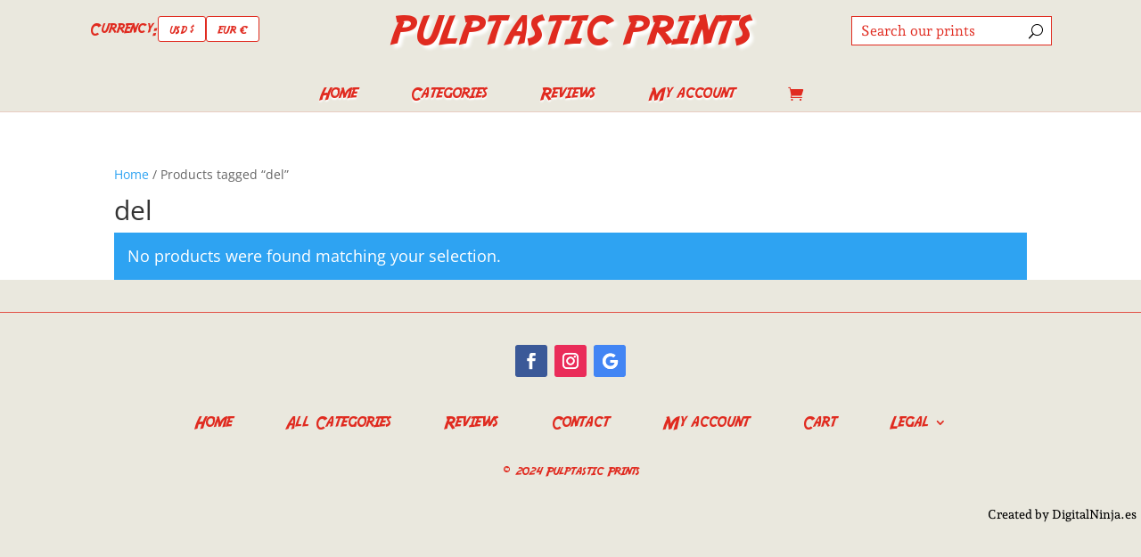

--- FILE ---
content_type: text/css
request_url: https://digitalninja-pulptastic.b-cdn.net/wp-content/themes/Pulptastic%20Prints%20Child/style.css?ver=4.27.4
body_size: -133
content:
/*
 Theme Name:     Pulptastic Prints
 Theme URI:      https://www.digitalninja.es
 Description:    Pulptastic Prints Theme
 Author:         Digital Ninja
 Author URI:     https://www.digitalninja.es
 Template:       Divi
 Version:        1.0.1
*/
 
 
/* =Theme customization starts here
------------------------------------------------------- */

--- FILE ---
content_type: text/css
request_url: https://digitalninja-pulptastic.b-cdn.net/wp-content/et-cache/global/et-divi-customizer-global.min.css?ver=1747734432
body_size: -283
content:
body{background-color:#eae8de!important}

--- FILE ---
content_type: text/css
request_url: https://digitalninja-pulptastic.b-cdn.net/wp-content/cache/min/1/wp-content/et-cache/329/et-core-unified-cpt-329.min.css?ver=1744656629
body_size: -29
content:
.et_pb_menu .et-menu.nav>li{padding-left:30px!important;padding-right:30px!important}.et_pb_menu .et_pb_menu__cart-button{padding-left:30px!important;padding-right:30px!important}#mobile_menu2{min-width:100vw;margin-left:-35vw}@font-face{font-family:"Adventure 1";font-display:swap;src:url(https://digitalninja-pulptastic.b-cdn.net/wp-content/uploads/et-fonts/Adventure-YGZ2.ttf) format("truetype")}.side-by-side-2{display:flex;flex-wrap:wrap;gap:15px}.five-columns .et_pb_column{width:20%!important}@font-face{font-family:"Adventure 1";font-display:swap;src:url(https://digitalninja-pulptastic.b-cdn.net/wp-content/uploads/et-fonts/Adventure-YGZ2.ttf) format("truetype")}.side-by-side-2{display:flex;flex-wrap:wrap;gap:15px}.five-columns .et_pb_column{width:20%!important}

--- FILE ---
content_type: text/css
request_url: https://digitalninja-pulptastic.b-cdn.net/wp-content/cache/min/1/wp-content/et-cache/329/et-core-unified-cpt-deferred-329.min.css?ver=1744656629
body_size: 1923
content:
@font-face{font-family:"Adventure 1";font-display:swap;src:url(https://digitalninja-pulptastic.b-cdn.net/wp-content/uploads/et-fonts/Adventure-YGZ2.ttf) format("truetype")}.et-db #et-boc .et-l .et_pb_stickydiv.et_pb_section.et_pb_section_0_tb_header{background-image:initial!important}.et-db #et-boc .et-l .et_pb_section_0_tb_header{border-bottom-width:1px;border-bottom-color:rgba(224,43,32,.15)}.et-db #et-boc .et-l .et_pb_section_0_tb_header.et_pb_section,.et-db #et-boc .et-l .et_pb_section_1_tb_header.et_pb_section{padding-top:0;padding-bottom:0;background-color:#eae8de!important}.et-db #et-boc .et-l div.et_pb_section.et_pb_section_0_tb_header,.et-db #et-boc .et-l .et_pb_row_3_tb_header{transition:background-color 300ms ease 0ms,background-image 300ms ease 0ms}.et-db #et-boc .et-l .et_pb_sticky.et_pb_section_0_tb_header.et_pb_section{background-color:rgba(234,232,222,.8)!important}.et-db #et-boc .et-l .et_pb_row_0_tb_header{height:100px;min-height:100px;max-height:100px;transition:margin 300ms ease 0ms,padding 300ms ease 0ms}.et-db #et-boc .et-l .et_pb_row_0_tb_header.et_pb_row{padding-top:10px!important;padding-top:10px}.et-db #et-boc .et-l .et_pb_row_0_tb_header,body.et-db #page-container .et-db #et-boc .et-l #et-boc .et-l .et_pb_row_0_tb_header.et_pb_row,body.et_pb_pagebuilder_layout.single.et-db #page-container #et-boc .et-l #et-boc .et-l .et_pb_row_0_tb_header.et_pb_row,body.et_pb_pagebuilder_layout.single.et_full_width_page.et-db #page-container #et-boc .et-l .et_pb_row_0_tb_header.et_pb_row,.et-db #et-boc .et-l .et_pb_row_1_tb_header,body.et-db #page-container .et-db #et-boc .et-l #et-boc .et-l .et_pb_row_1_tb_header.et_pb_row,body.et_pb_pagebuilder_layout.single.et-db #page-container #et-boc .et-l #et-boc .et-l .et_pb_row_1_tb_header.et_pb_row,body.et_pb_pagebuilder_layout.single.et_full_width_page.et-db #page-container #et-boc .et-l .et_pb_row_1_tb_header.et_pb_row,.et-db #et-boc .et-l .et_pb_row_3_tb_header,body.et-db #page-container .et-db #et-boc .et-l #et-boc .et-l .et_pb_row_3_tb_header.et_pb_row,body.et_pb_pagebuilder_layout.single.et-db #page-container #et-boc .et-l #et-boc .et-l .et_pb_row_3_tb_header.et_pb_row,body.et_pb_pagebuilder_layout.single.et_full_width_page.et-db #page-container #et-boc .et-l .et_pb_row_3_tb_header.et_pb_row,.et-db #et-boc .et-l .et_pb_row_4_tb_header,body.et-db #page-container .et-db #et-boc .et-l #et-boc .et-l .et_pb_row_4_tb_header.et_pb_row,body.et_pb_pagebuilder_layout.single.et-db #page-container #et-boc .et-l #et-boc .et-l .et_pb_row_4_tb_header.et_pb_row,body.et_pb_pagebuilder_layout.single.et_full_width_page.et-db #page-container #et-boc .et-l .et_pb_row_4_tb_header.et_pb_row{width:100%}.et-db #et-boc .et-l .et_pb_text_0_tb_header.et_pb_text,.et-db #et-boc .et-l .et_pb_text_2_tb_header.et_pb_text{color:#E02B20!important}.et-db #et-boc .et-l .et_pb_text_0_tb_header{font-family:'Adventure 1',Helvetica,Arial,Lucida,sans-serif;font-size:18px;margin-top:11px!important}.et-db #et-boc .et-l .et_pb_button_0_tb_header_wrapper,.et-db #et-boc .et-l .et_pb_button_1_tb_header_wrapper,.et-db #et-boc .et-l .et_pb_button_2_tb_header_wrapper,.et-db #et-boc .et-l .et_pb_button_3_tb_header_wrapper{margin-top:8px!important}body.et-db #page-container #et-boc .et-l .et_pb_section .et_pb_button_0_tb_header,body.et-db #page-container #et-boc .et-l .et_pb_section .et_pb_button_1_tb_header{color:#E02B20!important;border-width:1px!important;border-color:#E02B20;font-size:12px;font-family:'Adventure 1',Helvetica,Arial,Lucida,sans-serif!important;font-weight:500!important;background-color:#FFF}body.et-db #page-container #et-boc .et-l .et_pb_section .et_pb_button_0_tb_header,body.et-db #page-container #et-boc .et-l .et_pb_section .et_pb_button_0_tb_header:hover,body.et-db #page-container #et-boc .et-l .et_pb_section .et_pb_button_1_tb_header,body.et-db #page-container #et-boc .et-l .et_pb_section .et_pb_button_1_tb_header:hover,body.et-db #page-container #et-boc .et-l .et_pb_section .et_pb_button_2_tb_header,body.et-db #page-container #et-boc .et-l .et_pb_section .et_pb_button_2_tb_header:hover,body.et-db #page-container #et-boc .et-l .et_pb_section .et_pb_button_3_tb_header,body.et-db #page-container #et-boc .et-l .et_pb_section .et_pb_button_3_tb_header:hover{padding:.3em 1em!important}body.et-db #page-container #et-boc .et-l .et_pb_section .et_pb_button_0_tb_header:before,body.et-db #page-container #et-boc .et-l .et_pb_section .et_pb_button_0_tb_header:after,body.et-db #page-container #et-boc .et-l .et_pb_section .et_pb_button_1_tb_header:before,body.et-db #page-container #et-boc .et-l .et_pb_section .et_pb_button_1_tb_header:after,body.et-db #page-container #et-boc .et-l .et_pb_section .et_pb_button_2_tb_header:before,body.et-db #page-container #et-boc .et-l .et_pb_section .et_pb_button_2_tb_header:after,body.et-db #page-container #et-boc .et-l .et_pb_section .et_pb_button_3_tb_header:before,body.et-db #page-container #et-boc .et-l .et_pb_section .et_pb_button_3_tb_header:after{display:none!important}.et-db #et-boc .et-l .et_pb_button_0_tb_header,.et-db #et-boc .et-l .et_pb_button_0_tb_header:after,.et-db #et-boc .et-l .et_pb_button_1_tb_header,.et-db #et-boc .et-l .et_pb_button_1_tb_header:after,.et-db #et-boc .et-l .et_pb_button_2_tb_header,.et-db #et-boc .et-l .et_pb_button_2_tb_header:after,.et-db #et-boc .et-l .et_pb_button_3_tb_header,.et-db #et-boc .et-l .et_pb_button_3_tb_header:after{transition:all 300ms ease 0ms}.et-db #et-boc .et-l .et_pb_text_1_tb_header h1,.et-db #et-boc .et-l .et_pb_text_3_tb_header h1{font-family:'Andada Pro',Georgia,"Times New Roman",serif}.et-db #et-boc .et-l .dipl_ajax_search_0_tb_header .dipl_ajax_search_field::-moz-placeholder::-webkit-input-placeholder{font-family:'Andada Pro',Georgia,"Times New Roman",serif}.et-db #et-boc .et-l .dipl_ajax_search_0_tb_header .dipl_ajax_search_field::-moz-placeholder::-moz-placeholder{font-family:'Andada Pro',Georgia,"Times New Roman",serif}.et-db #et-boc .et-l .dipl_ajax_search_0_tb_header .dipl_ajax_search_field::-moz-placeholder::-ms-input-placeholder{font-family:'Andada Pro',Georgia,"Times New Roman",serif}.et-db #et-boc .et-l .et_pb_text_1_tb_header h2,.et-db #et-boc .et-l .et_pb_text_3_tb_header h2{font-family:'Adventure 1',Helvetica,Arial,Lucida,sans-serif;font-size:3.5vw;color:#E02B20!important;text-align:center;text-shadow:.08em .08em .08em #FFF}.et-db #et-boc .et-l .dipl_ajax_search_0_tb_header .dipl_ajax_search_item .dipl_ajax_search_item_title,.et-db #et-boc .et-l .dipl_ajax_search_0_tb_header .dipl_ajax_search_item .dipl_ajax_search_item_price{font-size:16px!important;line-height:1.2em!important}.et-db #et-boc .et-l .dipl_ajax_search_0_tb_header .dipl_ajax_search_item .dipl_ajax_search_item_excerpt{font-size:14px!important;line-height:1.5em!important}.et-db #et-boc .et-l .dipl_ajax_search_0_tb_header .dipl_ajax_search_no_results{font-size:14px!important;line-height:1.7em!important}.et-db #et-boc .et-l .dipl_ajax_search_0_tb_header .dipl_ajax_search_field,.et-db #et-boc .et-l .dipl_ajax_search_0_tb_header .dipl_ajax_search_field::placeholder{font-family:'Andada Pro',Georgia,"Times New Roman",serif;font-family:'Andada Pro',Georgia,"Times New Roman",serif;font-family:'Andada Pro',Georgia,"Times New Roman",serif;font-family:'Andada Pro',Georgia,"Times New Roman",serif;color:#E02B20}.et-db #et-boc .et-l .dipl_ajax_search_0_tb_header .dipl_ajax_search_field::-webkit-input-placeholder{font-family:'Andada Pro',Georgia,"Times New Roman",serif;font-family:'Andada Pro',Georgia,"Times New Roman",serif;font-family:'Andada Pro',Georgia,"Times New Roman",serif;font-family:'Andada Pro',Georgia,"Times New Roman",serif;color:#E02B20}.et-db #et-boc .et-l .dipl_ajax_search_0_tb_header .dipl_ajax_search_field::-ms-input-placeholder{font-family:'Andada Pro',Georgia,"Times New Roman",serif;font-family:'Andada Pro',Georgia,"Times New Roman",serif;font-family:'Andada Pro',Georgia,"Times New Roman",serif;font-family:'Andada Pro',Georgia,"Times New Roman",serif;color:#E02B20}.et-db #et-boc .et-l .dipl_ajax_search_0_tb_header .dipl_ajax_search_field::-moz-placeholder{font-family:'Andada Pro',Georgia,"Times New Roman",serif;color:#E02B20}.et-db #et-boc .et-l .dipl_ajax_search_0_tb_header .dipl_ajax_search_field{border-width:1px!important;border-color:#E02B20!important;background-color:#FFF;padding-top:6px!important;padding-bottom:6px!important}.et-db #et-boc .et-l .dipl_ajax_search_0_tb_header{padding-top:8px!important}.et-db #et-boc .et-l .dipl_ajax_search_0_tb_header .dipl_ajax_search_icon:after{font-size:16px!important;color:#000!important}.et-db #et-boc .et-l .dipl_ajax_search_0_tb_header .dipl_ajax_search_loader:after{width:16px!important;height:16px!important;border-top-color:#000!important;border-bottom-color:#000!important}.et-db #et-boc .et-l .dipl_ajax_search_0_tb_header .dipl_ajax_search_item_image+.dipl_ajax_search_item_content{width:calc(100% - 85px)!important}.et-db #et-boc .et-l .et_pb_row_1_tb_header.et_pb_row{padding-top:0px!important;padding-bottom:10px!important;margin-top:-10px!important;margin-bottom:-5px!important;padding-top:0;padding-bottom:10px}.et-db #et-boc .et-l .et_pb_menu_0_tb_header.et_pb_menu ul li a{font-family:'Adventure 1',Helvetica,Arial,Lucida,sans-serif;font-size:1.5vw;color:#E02B20!important;text-shadow:0em .1em .1em #FFF}.et-db #et-boc .et-l .et_pb_menu_0_tb_header.et_pb_menu,.et-db #et-boc .et-l .et_pb_menu_1_tb_header.et_pb_menu{background-color:RGBA(255,255,255,0)}.et-db #et-boc .et-l .et_pb_menu_0_tb_header.et_pb_menu .nav li ul,.et-db #et-boc .et-l .et_pb_menu_1_tb_header.et_pb_menu .nav li ul{background-color:rgba(255,255,255,.84)!important;border-color:#E02B20}.et-db #et-boc .et-l .et_pb_menu_0_tb_header.et_pb_menu .et_mobile_menu,.et-db #et-boc .et-l .et_pb_menu_1_tb_header.et_pb_menu .et_mobile_menu{border-color:#E02B20}.et-db #et-boc .et-l .et_pb_menu_0_tb_header.et_pb_menu .nav li ul.sub-menu a,.et-db #et-boc .et-l .et_pb_menu_0_tb_header.et_pb_menu .et_mobile_menu a,.et-db #et-boc .et-l .et_pb_menu_1_tb_header.et_pb_menu .nav li ul.sub-menu a,.et-db #et-boc .et-l .et_pb_menu_1_tb_header.et_pb_menu .et_mobile_menu a{color:#000000!important}.et-db #et-boc .et-l .et_pb_menu_0_tb_header.et_pb_menu .et_mobile_menu,.et-db #et-boc .et-l .et_pb_menu_0_tb_header.et_pb_menu .et_mobile_menu ul,.et-db #et-boc .et-l .et_pb_menu_1_tb_header.et_pb_menu .et_mobile_menu,.et-db #et-boc .et-l .et_pb_menu_1_tb_header.et_pb_menu .et_mobile_menu ul{background-color:#FFFFFF!important}.et-db #et-boc .et-l .et_pb_menu_0_tb_header .et_pb_menu_inner_container>.et_pb_menu__logo-wrap,.et-db #et-boc .et-l .et_pb_menu_0_tb_header .et_pb_menu__logo-slot,.et-db #et-boc .et-l .et_pb_menu_1_tb_header .et_pb_menu_inner_container>.et_pb_menu__logo-wrap,.et-db #et-boc .et-l .et_pb_menu_1_tb_header .et_pb_menu__logo-slot{width:auto;max-width:100%}.et-db #et-boc .et-l .et_pb_menu_0_tb_header .et_pb_menu_inner_container>.et_pb_menu__logo-wrap .et_pb_menu__logo img,.et-db #et-boc .et-l .et_pb_menu_0_tb_header .et_pb_menu__logo-slot .et_pb_menu__logo-wrap img,.et-db #et-boc .et-l .et_pb_menu_1_tb_header .et_pb_menu_inner_container>.et_pb_menu__logo-wrap .et_pb_menu__logo img,.et-db #et-boc .et-l .et_pb_menu_1_tb_header .et_pb_menu__logo-slot .et_pb_menu__logo-wrap img{height:auto;max-height:none}.et-db #et-boc .et-l .et_pb_menu_0_tb_header .mobile_nav .mobile_menu_bar:before{font-size:46px;color:#E02B20}.et-db #et-boc .et-l .et_pb_menu_0_tb_header .et_pb_menu__icon.et_pb_menu__search-button,.et-db #et-boc .et-l .et_pb_menu_0_tb_header .et_pb_menu__icon.et_pb_menu__close-search-button,.et-db #et-boc .et-l .et_pb_menu_1_tb_header .et_pb_menu__icon.et_pb_menu__search-button,.et-db #et-boc .et-l .et_pb_menu_1_tb_header .et_pb_menu__icon.et_pb_menu__close-search-button{color:#7EBEC5}.et-db #et-boc .et-l .et_pb_menu_0_tb_header .et_pb_menu__icon.et_pb_menu__cart-button{display:flex;color:#E02B20}.et-db #et-boc .et-l .et_pb_row_2_tb_header.et_pb_row,.et-db #et-boc .et-l .et_pb_row_3_tb_header.et_pb_row{padding-top:0px!important;padding-bottom:0px!important;padding-top:0;padding-bottom:0}.et-db #et-boc .et-l .et_pb_row_2_tb_header,body.et-db #page-container .et-db #et-boc .et-l #et-boc .et-l .et_pb_row_2_tb_header.et_pb_row,body.et_pb_pagebuilder_layout.single.et-db #page-container #et-boc .et-l #et-boc .et-l .et_pb_row_2_tb_header.et_pb_row,body.et_pb_pagebuilder_layout.single.et_full_width_page.et-db #page-container #et-boc .et-l .et_pb_row_2_tb_header.et_pb_row{width:95%}.et-db #et-boc .et-l .et_pb_text_2_tb_header{font-family:'Adventure 1',Helvetica,Arial,Lucida,sans-serif;font-size:18px;margin-top:2px!important;margin-bottom:-6px!important;margin-left:25px!important}.et-db #et-boc .et-l .et_pb_sticky.et_pb_row_3_tb_header{background-image:initial;background-color:rgba(234,232,222,.73)}.et-db #et-boc .et-l .et_pb_column_5_tb_header,.et-db #et-boc .et-l .et_pb_column_6_tb_header,.et-db #et-boc .et-l .et_pb_column_7_tb_header,.et-db #et-boc .et-l .et_pb_column_8_tb_header,.et-db #et-boc .et-l .et_pb_column_9_tb_header{width:20%!important}body.et-db #page-container #et-boc .et-l .et_pb_section .et_pb_button_2_tb_header,body.et-db #page-container #et-boc .et-l .et_pb_section .et_pb_button_3_tb_header{color:#E02B20!important;border-width:1px!important;border-color:#E02B20;font-size:10px;font-family:'Adventure 1',Helvetica,Arial,Lucida,sans-serif!important;font-weight:500!important;background-color:#FFF}.et-db #et-boc .et-l .et_pb_icon_0_tb_header,.et-db #et-boc .et-l .et_pb_icon_1_tb_header{margin-top:9px!important;margin-left:6px!important;text-align:center}.et-db #et-boc .et-l .et_pb_icon_0_tb_header .et_pb_icon_wrap .et-pb-icon{font-family:ETmodules!important;font-weight:400!important;color:#E02B20;font-size:25px}.et-db #et-boc .et-l .et_pb_icon_1_tb_header .et_pb_icon_wrap .et-pb-icon{font-family:FontAwesome!important;font-weight:900!important;color:#E02B20;font-size:25px}.et-db #et-boc .et-l .et_pb_menu_1_tb_header.et_pb_menu ul li a{font-family:'Adventure 1',Helvetica,Arial,Lucida,sans-serif;font-size:1.5vw;color:#E02B20!important}.et-db #et-boc .et-l .et_pb_menu_1_tb_header{padding-top:0;margin-top:-10px!important}.et-db #et-boc .et-l .et_pb_menu_1_tb_header .mobile_nav .mobile_menu_bar:before{font-size:60px;color:#E02B20}.et-db #et-boc .et-l .et_pb_menu_1_tb_header .et_pb_menu__icon.et_pb_menu__cart-button{color:#E02B20}.et-db #et-boc .et-l .et_pb_row_4_tb_header.et_pb_row{padding-top:0px!important;padding-bottom:5px!important;padding-top:0;padding-bottom:5px}.et-db #et-boc .et-l .et_pb_text_3_tb_header{padding-right:20px!important;padding-left:20px!important}.et-db #et-boc .et-l div.et_pb_section.et_pb_section_2_tb_header{background-position:center top 22%;background-image:url(https://digitalninja-pulptastic.b-cdn.net/wp-content/uploads/2024/09/7CfzWqwoHSzqtyQrfvnTwN-1200-80.webp)!important}.et-db #et-boc .et-l .et_pb_section_2_tb_header{height:90px;min-height:90px;max-height:90px}.et-db #et-boc .et-l .et_pb_section_2_tb_header.et_pb_section{padding-top:0}.et-db #et-boc .et-l .et_pb_text_4_tb_header h2{font-family:'Annie Use Your Telescope',handwriting;font-weight:700;font-size:30px;color:#FFFFFF!important;text-align:center}.et-db #et-boc .et-l .et_pb_sticky .et_pb_row_0_tb_header{margin-bottom:-30px!important;padding-top:0px!important;padding-bottom:0px!important}.et-db #et-boc .et-l .dipl_ajax_search_0_tb_header.et_pb_module{margin-left:auto!important;margin-right:auto!important}@media only screen and (min-width:981px){.et-db #et-boc .et-l .dipl_ajax_search_0_tb_header{width:100%}.et-db #et-boc .et-l .et_pb_section_1_tb_header{display:none!important}}@media only screen and (max-width:980px){.et-db #et-boc .et-l .et_pb_section_0_tb_header{border-bottom-width:1px;border-bottom-color:rgba(224,43,32,.15)}.et-db #et-boc .et-l .et_pb_row_0_tb_header.et_pb_row{padding-top:0px!important;padding-top:0px!important}.et-db #et-boc .et-l .et_pb_button_0_tb_header_wrapper,.et-db #et-boc .et-l .et_pb_button_2_tb_header_wrapper{margin-top:8px!important}.et-db #et-boc .et-l .et_pb_text_1_tb_header h2,.et-db #et-boc .et-l .et_pb_text_3_tb_header h2{font-size:65px}.et-db #et-boc .et-l .dipl_ajax_search_0_tb_header{width:50%}.et-db #et-boc .et-l .et_pb_row_1_tb_header.et_pb_row{padding-top:0px!important;padding-bottom:10px!important;margin-top:-10px!important;margin-bottom:-5px!important;padding-top:0px!important;padding-bottom:10px!important}.et-db #et-boc .et-l .et_pb_menu_0_tb_header.et_pb_menu ul li a,.et-db #et-boc .et-l .et_pb_menu_1_tb_header.et_pb_menu ul li a{font-size:1.5vw}.et-db #et-boc .et-l .et_pb_menu_0_tb_header .et_pb_menu__icon.et_pb_menu__cart-button{display:flex}.et-db #et-boc .et-l .et_pb_icon_0_tb_header,.et-db #et-boc .et-l .et_pb_icon_1_tb_header{margin-left:auto;margin-right:auto}.et-db #et-boc .et-l .et_pb_text_4_tb_header h2{font-size:30px}}@media only screen and (min-width:768px) and (max-width:980px){.et-db #et-boc .et-l .et_pb_section_1_tb_header{display:none!important}}@media only screen and (max-width:767px){.et-db #et-boc .et-l .et_pb_section_0_tb_header{border-bottom-width:1px;border-bottom-color:rgba(224,43,32,.15);display:none!important}.et-db #et-boc .et-l .et_pb_row_0_tb_header.et_pb_row{padding-top:0px!important;padding-top:0px!important}.et-db #et-boc .et-l .et_pb_button_0_tb_header_wrapper,.et-db #et-boc .et-l .et_pb_button_2_tb_header_wrapper{margin-top:8px!important;margin-left:5px!important}.et-db #et-boc .et-l .et_pb_text_1_tb_header h2,.et-db #et-boc .et-l .et_pb_text_3_tb_header h2{font-size:40px}.et-db #et-boc .et-l .et_pb_text_1_tb_header{margin-top:-35px!important;margin-bottom:-35px!important}.et-db #et-boc .et-l .dipl_ajax_search_0_tb_header{width:90%}.et-db #et-boc .et-l .et_pb_row_1_tb_header.et_pb_row{padding-top:0px!important;padding-bottom:0px!important;margin-top:-10px!important;margin-bottom:0px!important;padding-top:0px!important;padding-bottom:0px!important}.et-db #et-boc .et-l .et_pb_menu_0_tb_header.et_pb_menu ul li a,.et-db #et-boc .et-l .et_pb_menu_1_tb_header.et_pb_menu ul li a{font-size:4vw}.et-db #et-boc .et-l .et_pb_menu_0_tb_header .et_pb_menu__icon.et_pb_menu__cart-button{display:flex;font-size:26px}.et-db #et-boc .et-l .et_pb_icon_0_tb_header,.et-db #et-boc .et-l .et_pb_icon_1_tb_header{margin-left:auto;margin-right:auto}.et-db #et-boc .et-l .et_pb_menu_1_tb_header .et_pb_menu__icon.et_pb_menu__cart-button{font-size:26px}.et-db #et-boc .et-l .et_pb_text_4_tb_header h2{font-size:20px}}